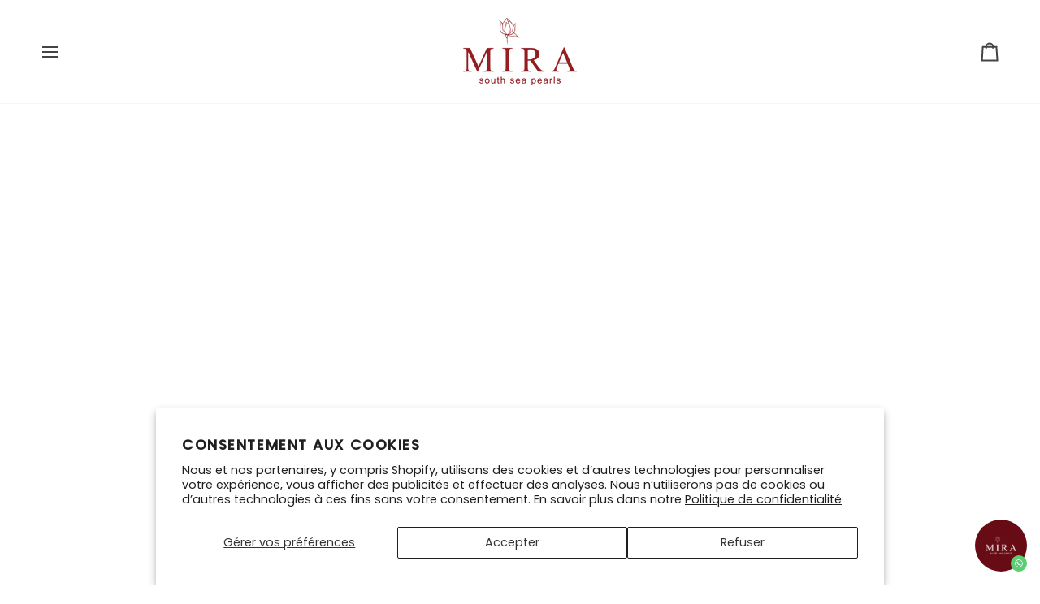

--- FILE ---
content_type: text/html; charset=utf-8
request_url: https://mirasouthseapearls.ch/fr/variants/45572890427637/?section_id=api-pickup-availability
body_size: 214
content:
<div id="shopify-section-api-pickup-availability" class="shopify-section"><div data-api-content><div class="pickup__preview pickup__preview--primary"><span class="mt-r2 mr-r4"><span style="color: var(--color-success)"><svg xmlns="http://www.w3.org/2000/svg" stroke-linecap="square" stroke-linejoin="arcs" aria-hidden="true" class="icon-theme icon-theme-stroke icon-core-checkmark" viewBox="0 0 24 24"><path d="m20 6.5-11 11-5-5"/></svg></span></span>

      <div class="pickup__info"><p class="pickup__info__text">Service de retrait disponible à <strong>Boutique Basadingen</strong></p>
          <p class="pickup__info__timing">
            Habituellement prête en 24 heures
            <button id="ShowPickupAvailabilityDrawer" class="pickup__button text-link-bare" aria-haspopup="dialog" data-pickup-drawer-open>Afficher les informations de la boutique
</button>
          </p></div>
    </div>

    <div tabindex="-1" role="dialog" aria-modal="true" aria-labelledby="PickupAvailabilityHeading" class="pickup__drawer drawer drawer--right" data-pickup-drawer>
      <div class="pickup__content drawer__content" data-pickup-body data-scroll-lock-scrollable>

        <div class="drawer__top pickup__header">
          <div class="pickup__header__title" id="PickupAvailabilityHeading">
            Options de ramassage
          </div>

          <button class="drawer__button drawer__close"
            data-first-focus
            data-pickup-drawer-close
            aria-label="Proche">
            <svg xmlns="http://www.w3.org/2000/svg" stroke-linecap="square" stroke-linejoin="arcs" aria-hidden="true" class="icon-theme icon-theme-stroke icon-core-x" viewBox="0 0 24 24"><path d="M18 6 6 18M6 6l12 12"/></svg>
          </button>
        </div>

        <div class="pickup__drawer__body">

          <div class="pickup__product__wrap">
            <p class="pickup__product__title">
              TOWN TALK Mini chiffons de polissage anti-ternissement pour argent
            </p></div>

          <ul class="pickup__list list-unstyled" role="list" data-store-availability-drawer-content><li class="pickup__list__item">
                <p class="body-size-5 strong flex">

                  <span class="mt-r2 mr-r4"><span style="color: var(--color-success)"><svg xmlns="http://www.w3.org/2000/svg" stroke-linecap="square" stroke-linejoin="arcs" aria-hidden="true" class="icon-theme icon-theme-stroke icon-core-checkmark" viewBox="0 0 24 24"><path d="m20 6.5-11 11-5-5"/></svg></span></span>

                  Boutique Basadingen
                </p>
                <p class="em">Service de retrait disponible, habituellement prête en 24 heures
</p><address class="pickup__address">
                  <p>Unterdorf 14A<br>8254 Basadingen<br>Suisse</p>
</address>
              </li></ul>
        </div>

      </div>

      <span class="drawer__underlay" data-drawer-underlay data-pickup-drawer-close>
        <span class="drawer__underlay__fill"></span>
        <span class="drawer__underlay__blur"></span>
      </span>
    </div></div></div>

--- FILE ---
content_type: text/html; charset=UTF-8
request_url: https://pre.bossapps.co/api/js/mira-south-sea-pearls-suisse.myshopify.com/variants
body_size: 2161
content:
{"44317419438325SP":"4039475445","44317419438325":"yes","44317102670069SP":"4039475445","44317102670069":"yes","44317333127413SP":"4039475445","44317333127413":"no","44317433856245SP":"4039475445","44317433856245":"no","44317553656053SP":"4039475445","44317553656053":"no","44340699463925SP":"4039475445","44340699463925":"no","44317527802101SP":"4039475445","44317527802101":"yes","44317484417269SP":"4039475445","44317484417269":"yes","44391469646069SP":"4039475445","44391469646069":"yes","44391395786997SP":"4039475445","44391395786997":"no","44391406928117SP":"4039475445","44391406928117":"yes","44340728430837SP":"4039475445","44340728430837":"no","44340734263541SP":"4039475445","44340734263541":"no","44317598482677SP":"4039475445","44317598482677":"no","44317605626101SP":"4039475445","44317605626101":"yes","44340704674037SP":"4039475445","44340704674037":"no","44389396152565SP":"4039475445","44389396152565":"no","44391489274101SP":"4039475445","44391489274101":"no","44389376131317SP":"4039475445","44389376131317":"no","44340671185141SP":"4039475445","44340671185141":"no","44317589307637SP":"4039475445","44317589307637":"yes","44391377010933SP":"4039475445","44391377010933":"no","44389388484853SP":"4039475445","44389388484853":"no","44391360725237SP":"4039475445","44391360725237":"yes","44391516406005SP":"4039475445","44391516406005":"no","44389372952821SP":"4039475445","44389372952821":"yes","44386084651253SP":"4039475445","44386084651253":"no","44389381046517SP":"4039475445","44389381046517":"no","44340698284277SP":"4039475445","44340698284277":"no","44340714111221SP":"4039475445","44340714111221":"no","44317576626421SP":"4039475445","44317576626421":"no","44317560439029SP":"4039475445","44317560439029":"no","44340688388341SP":"4039475445","44340688388341":"no","44317582524661SP":"4039475445","44317582524661":"yes","44340685930741SP":"4039475445","44340685930741":"no","44317545267445SP":"4039475445","44317545267445":"yes","44340690321653SP":"4039475445","44340690321653":"yes","44340723810549SP":"4039475445","44340723810549":"yes","44340692713717SP":"4039475445","44340692713717":"no","44317398073589SP":"4039475445","44317398073589":"yes","44317371203829SP":"4039475445","44317371203829":"yes","44340712669429SP":"4039475445","44340712669429":"no","44340706083061SP":"4039475445","44340706083061":"no","44391509590261SP":"4039475445","44391509590261":"no","44317460922613SP":"4039475445","44317460922613":"no","44340684128501SP":"4039475445","44340684128501":"no","44317501423861SP":"4039475445","44317501423861":"no","44317343908085SP":"4039475445","44317343908085":"yes","44391461683445SP":"4039475445","44391461683445":"no","44391448412405SP":"4039475445","44391448412405":"no","44510828429557SP":"4039475445","44510828429557":"yes","45271184474357SP":"4039475445","45271184474357":"no","44513463828725SP":"4039475445","44513463828725":"no","44510965104885SP":"4039475445","44510965104885":"no","44510951276789SP":"4039475445","44510951276789":"no","44511003443445SP":"4039475445","44511003443445":"yes","44511007015157SP":"4039475445","44511007015157":"yes","44513447248117SP":"4039475445","44513447248117":"no","44511076516085SP":"4039475445","44511076516085":"no","44510942363893SP":"4039475445","44510942363893":"no","44510961271029SP":"4039475445","44510961271029":"no","44510996824309SP":"4039475445","44510996824309":"no","44510841962741SP":"4039475445","44510841962741":"yes","44510990369013SP":"4039475445","44510990369013":"no","44510980014325SP":"4039475445","44510980014325":"yes","44511101223157SP":"4039475445","44511101223157":"no","44511087493365SP":"4039475445","44511087493365":"no","44511060295925SP":"4039475445","44511060295925":"no","44511038275829SP":"4039475445","44511038275829":"no","44511052071157SP":"4039475445","44511052071157":"no","44513395769589SP":"4039475445","44513395769589":"no","44511117803765SP":"4039475445","44511117803765":"no","44510984208629SP":"4039475445","44510984208629":"no","44511016386805SP":"4039475445","44511016386805":"no","44511021891829SP":"4039475445","44511021891829":"no","44513413431541SP":"4039475445","44513413431541":"no","44513456292085SP":"4039475445","44513456292085":"no","44513443217653SP":"4039475445","44513443217653":"no","44513439187189SP":"4039475445","44513439187189":"yes","44510891475189SP":"4039475445","44510891475189":"yes","44510926536949SP":"4039475445","44510926536949":"yes","44510936039669SP":"4039475445","44510936039669":"no","44510850842869SP":"4039475445","44510850842869":"no","44510884692213SP":"4039475445","44510884692213":"no","44510905106677SP":"4039475445","44510905106677":"yes","44510916083957SP":"4039475445","44510916083957":"no","44510932205813SP":"4039475445","44510932205813":"no","44510865719541SP":"4039475445","44510865719541":"yes","44510971724021SP":"4039475445","44510971724021":"no","45271182311669SP":"4039475445","45271182311669":"no","45404552954101SP":"4039475445","45404552954101":"no","44391527907573SP":"4039475445","44391527907573":"yes","45271185588469SP":"4039475445","45271185588469":"no","45271186440437SP":"4039475445","45271186440437":"no","44569348047093":"yes","44569348079861":"yes","44569348112629":"yes","44569348145397":"yes","44569348178165":"yes","44569348210933":"yes","44569348243701":"yes","44569348276469":"yes","44569348309237":"yes","45572866113781":"no","45572875354357":"no","45572878860533":"no","45572890427637":"no","45572891508981":"no","45593923256565":"no","45593994428661":"no","45594020708597":"no","45594053411061":"no","45594100596981":"no","45594110591221":"no","45594120683765":"no","45594129629429":"no","45594138935541":"no","45594180387061":"no","45594192609525":"no","45594228818165":"no","45594235240693":"no","45594248184053":"no","45594256113909":"no","45594275152117":"no","45594307133685":"no","45594335609077":"yes","45594349994229":"yes","45594365296885":"no","45594377617653":"no","45594393968885":"no","45594406256885":"no","45594426933493":"no","45594439614709":"no","45594455408885":"no","45594466255093":"no","45594472579317":"no","45594537263349":"no","45594551353589":"yes","45594558562549":"no","45594573668597":"no","46190982791413SP":"4741660917","46190982791413":"no","46193328783605SP":"4741660917","46193328783605":"no","46193333141749SP":"4741660917","46193333141749":"no","46193334452469SP":"4741660917","46193334452469":"no","46193344610549SP":"4741660917","46193344610549":"no","46193348313333SP":"4741660917","46193348313333":"yes","46193350213877SP":"4741660917","46193350213877":"yes","46193352933621SP":"4741660917","46193352933621":"yes","46193356243189SP":"4741660917","46193356243189":"yes","46193359192309SP":"4741660917","46193359192309":"yes","46193362436341SP":"4741660917","46193362436341":"yes","46193364762869SP":"4741660917","46193364762869":"yes","46193366368501SP":"4741660917","46193366368501":"yes","46193370071285SP":"4741660917","46193370071285":"yes","46193374560501SP":"4741660917","46193374560501":"yes","46193376493813SP":"4741660917","46193376493813":"yes","46193379868917SP":"4741660917","46193379868917":"yes","46193387798773SP":"4741660917","46193387798773":"yes","46193391403253SP":"4741660917","46193391403253":"yes","46193394155765SP":"4741660917","46193394155765":"yes","46193395171573SP":"4741660917","46193395171573":"yes","46201483755765":"yes","46201483919605":"yes","46201504694517":"yes","46201519440117":"yes","46201525338357":"yes","46201527238901":"yes","46201529139445":"yes","46201540772085":"yes","46201542410485":"yes","46201544016117":"yes","46201552109813":"yes","46201554075893":"yes","46201555714293":"yes","46201556861173":"yes","46201560367349":"yes","46201566953717":"yes","46201568690421":"yes","46201569968373":"yes","46201571999989":"yes","46201573769461":"yes","46201575309557":"yes","46201595232501":"no","47097679675637SP":"4750934261","47097679675637":"yes","47097659326709SP":"4750934261","47097659326709":"yes","47097665323253SP":"4750934261","47097665323253":"no","47097653035253SP":"4750934261","47097653035253":"yes","47095494344949SP":"4750934261","47095494344949":"no","47097687998709SP":"4750934261","47097687998709":"yes","47095405543669SP":"4750934261","47095405543669":"no","47095369072885SP":"4750934261","47095369072885":"no","47095399612661SP":"4750934261","47095399612661":"no","47095435722997SP":"4750934261","47095435722997":"no","47095356522741SP":"4750934261","47095356522741":"no","47095427137781SP":"4750934261","47095427137781":"no","47095390404853SP":"4750934261","47095390404853":"no","47097656606965SP":"4750934261","47097656606965":"yes","47097648742645SP":"4751294709","47097648742645":"yes","47095510008053SP":"4751294709","47095510008053":"no","47095418028277SP":"4751294709","47095418028277":"no","47095376085237SP":"4751294709","47095376085237":"no","47095447683317SP":"4751294709","47095447683317":"no","47095455318261SP":"4751294709","47095455318261":"yes","47095466361077SP":"4751294709","47095466361077":"no","47095462068469SP":"4751294709","47095462068469":"yes","47095471440117SP":"4751294709","47095471440117":"no","47095475044597SP":"4751294709","47095475044597":"no"}

--- FILE ---
content_type: text/css
request_url: https://mirasouthseapearls.ch/cdn/shop/t/9/assets/font-settings.css?v=44474911067572187951759342857
body_size: 190
content:
@font-face{font-family:Tenor Sans;font-weight:400;font-style:normal;font-display:swap;src:url(//mirasouthseapearls.ch/cdn/fonts/tenor_sans/tenorsans_n4.966071a72c28462a9256039d3e3dc5b0cf314f65.woff2?h1=bWlyYS1zb3V0aC1zZWEtcGVhcmxzLXN1aXNzZS5hY2NvdW50Lm15c2hvcGlmeS5jb20&h2=bWlyYXNvdXRoc2VhcGVhcmxzLmNo&hmac=192be013971b136d592670104ddb4c5dac88aa759c9c22efb18689b7826a7c32) format("woff2"),url(//mirasouthseapearls.ch/cdn/fonts/tenor_sans/tenorsans_n4.2282841d948f9649ba5c3cad6ea46df268141820.woff?h1=bWlyYS1zb3V0aC1zZWEtcGVhcmxzLXN1aXNzZS5hY2NvdW50Lm15c2hvcGlmeS5jb20&h2=bWlyYXNvdXRoc2VhcGVhcmxzLmNo&hmac=0d7e0666ff7c776c4bc7e271e6f3bd9fc3871c12e1f33c985b35dfb1d04d3abd) format("woff")}@font-face{font-family:Poppins;font-weight:400;font-style:normal;font-display:swap;src:url(//mirasouthseapearls.ch/cdn/fonts/poppins/poppins_n4.0ba78fa5af9b0e1a374041b3ceaadf0a43b41362.woff2?h1=bWlyYS1zb3V0aC1zZWEtcGVhcmxzLXN1aXNzZS5hY2NvdW50Lm15c2hvcGlmeS5jb20&h2=bWlyYXNvdXRoc2VhcGVhcmxzLmNo&hmac=4aad90a693b98a063a0977e5d9771bff02b9e85b21168c7cd25f3bf5e69b04e7) format("woff2"),url(//mirasouthseapearls.ch/cdn/fonts/poppins/poppins_n4.214741a72ff2596839fc9760ee7a770386cf16ca.woff?h1=bWlyYS1zb3V0aC1zZWEtcGVhcmxzLXN1aXNzZS5hY2NvdW50Lm15c2hvcGlmeS5jb20&h2=bWlyYXNvdXRoc2VhcGVhcmxzLmNo&hmac=d9342dde74dc967bc1c9aadfeb81a7773febc6963730865bcb60f6099aeca85c) format("woff")}@font-face{font-family:Poppins;font-weight:400;font-style:normal;font-display:swap;src:url(//mirasouthseapearls.ch/cdn/fonts/poppins/poppins_n4.0ba78fa5af9b0e1a374041b3ceaadf0a43b41362.woff2?h1=bWlyYS1zb3V0aC1zZWEtcGVhcmxzLXN1aXNzZS5hY2NvdW50Lm15c2hvcGlmeS5jb20&h2=bWlyYXNvdXRoc2VhcGVhcmxzLmNo&hmac=4aad90a693b98a063a0977e5d9771bff02b9e85b21168c7cd25f3bf5e69b04e7) format("woff2"),url(//mirasouthseapearls.ch/cdn/fonts/poppins/poppins_n4.214741a72ff2596839fc9760ee7a770386cf16ca.woff?h1=bWlyYS1zb3V0aC1zZWEtcGVhcmxzLXN1aXNzZS5hY2NvdW50Lm15c2hvcGlmeS5jb20&h2=bWlyYXNvdXRoc2VhcGVhcmxzLmNo&hmac=d9342dde74dc967bc1c9aadfeb81a7773febc6963730865bcb60f6099aeca85c) format("woff")}@font-face{font-family:Poppins;font-weight:500;font-style:normal;font-display:swap;src:url(//mirasouthseapearls.ch/cdn/fonts/poppins/poppins_n5.ad5b4b72b59a00358afc706450c864c3c8323842.woff2?h1=bWlyYS1zb3V0aC1zZWEtcGVhcmxzLXN1aXNzZS5hY2NvdW50Lm15c2hvcGlmeS5jb20&h2=bWlyYXNvdXRoc2VhcGVhcmxzLmNo&hmac=1f2704c9248dac99606f66dc2c73941dbaaa28dfb0ec6e1df97a3b7bcfdb8f93) format("woff2"),url(//mirasouthseapearls.ch/cdn/fonts/poppins/poppins_n5.33757fdf985af2d24b32fcd84c9a09224d4b2c39.woff?h1=bWlyYS1zb3V0aC1zZWEtcGVhcmxzLXN1aXNzZS5hY2NvdW50Lm15c2hvcGlmeS5jb20&h2=bWlyYXNvdXRoc2VhcGVhcmxzLmNo&hmac=c19d0087b8529253aa9ecab44bbef1c3ab0a7cf5afb595aec6dc44df605b4f5c) format("woff")}@font-face{font-family:Poppins;font-weight:500;font-style:normal;font-display:swap;src:url(//mirasouthseapearls.ch/cdn/fonts/poppins/poppins_n5.ad5b4b72b59a00358afc706450c864c3c8323842.woff2?h1=bWlyYS1zb3V0aC1zZWEtcGVhcmxzLXN1aXNzZS5hY2NvdW50Lm15c2hvcGlmeS5jb20&h2=bWlyYXNvdXRoc2VhcGVhcmxzLmNo&hmac=1f2704c9248dac99606f66dc2c73941dbaaa28dfb0ec6e1df97a3b7bcfdb8f93) format("woff2"),url(//mirasouthseapearls.ch/cdn/fonts/poppins/poppins_n5.33757fdf985af2d24b32fcd84c9a09224d4b2c39.woff?h1=bWlyYS1zb3V0aC1zZWEtcGVhcmxzLXN1aXNzZS5hY2NvdW50Lm15c2hvcGlmeS5jb20&h2=bWlyYXNvdXRoc2VhcGVhcmxzLmNo&hmac=c19d0087b8529253aa9ecab44bbef1c3ab0a7cf5afb595aec6dc44df605b4f5c) format("woff")}@font-face{font-family:Poppins;font-weight:400;font-style:italic;font-display:swap;src:url(//mirasouthseapearls.ch/cdn/fonts/poppins/poppins_i4.846ad1e22474f856bd6b81ba4585a60799a9f5d2.woff2?h1=bWlyYS1zb3V0aC1zZWEtcGVhcmxzLXN1aXNzZS5hY2NvdW50Lm15c2hvcGlmeS5jb20&h2=bWlyYXNvdXRoc2VhcGVhcmxzLmNo&hmac=c3a9cbb1bb3ec90df1477197077d8ec0778a449869d0c380bdcd4adc6b730aad) format("woff2"),url(//mirasouthseapearls.ch/cdn/fonts/poppins/poppins_i4.56b43284e8b52fc64c1fd271f289a39e8477e9ec.woff?h1=bWlyYS1zb3V0aC1zZWEtcGVhcmxzLXN1aXNzZS5hY2NvdW50Lm15c2hvcGlmeS5jb20&h2=bWlyYXNvdXRoc2VhcGVhcmxzLmNo&hmac=12be2cd91e775dbee8711e1de5ee8120aa28502999c271a355abd971ef3a4fff) format("woff")}@font-face{font-family:Poppins;font-weight:500;font-style:italic;font-display:swap;src:url(//mirasouthseapearls.ch/cdn/fonts/poppins/poppins_i5.6acfce842c096080e34792078ef3cb7c3aad24d4.woff2?h1=bWlyYS1zb3V0aC1zZWEtcGVhcmxzLXN1aXNzZS5hY2NvdW50Lm15c2hvcGlmeS5jb20&h2=bWlyYXNvdXRoc2VhcGVhcmxzLmNo&hmac=361ac9ef8bb4f018f20506b24310be34e8a0f241668889692bf4353b040dac36) format("woff2"),url(//mirasouthseapearls.ch/cdn/fonts/poppins/poppins_i5.a49113e4fe0ad7fd7716bd237f1602cbec299b3c.woff?h1=bWlyYS1zb3V0aC1zZWEtcGVhcmxzLXN1aXNzZS5hY2NvdW50Lm15c2hvcGlmeS5jb20&h2=bWlyYXNvdXRoc2VhcGVhcmxzLmNo&hmac=0b61127ee9289d486fa0c5b26ed5a107b1ec72c056984f5e45a9fe4ddf50931b) format("woff")}
/*# sourceMappingURL=/cdn/shop/t/9/assets/font-settings.css.map?v=44474911067572187951759342857 */
